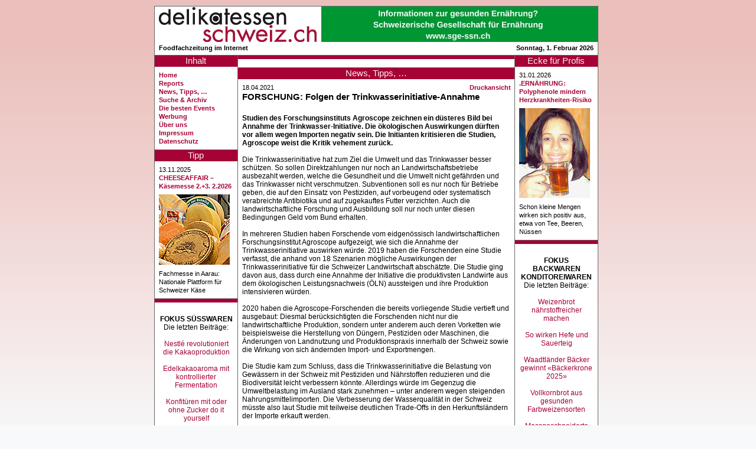

--- FILE ---
content_type: text/html
request_url: https://www.delikatessenschweiz.ch/index.php?db=nachrichten&nr=511
body_size: 11677
content:
<!doctype html>
<html lang="de">
<!--DOCTYPE html PUBLIC "-//W3C//DTD XHTML 1.0 Transitional//EN" "http://www.w3.org/TR/xhtml1/DTD/xhtml1-transitional.dtd"-->
<!--html xmlns="http://www.w3.org/1999/xhtml" xml:lang="en" lang="de"-->
<head>
<meta http-equiv="content-type" content="text/html; charset=ISO-8859-1" />
<meta http-equiv="content-language" content="de-CH" />
<meta name="keywords" lang="de" content="Delikatessen, Lokale Spezialitäten, AOC, Delikatessen-Führer" />
<meta name="description" content="Der Schweizer Delikatessenführer im Internet" />
<meta name="copyright" content="Ralph Kradolfer, Aeugst, Switzerland 2007-2026" />
<meta name="author" content="Ralph Kradolfer, audio studio kradolfer, 8914 Aeugst, Switzerland, ask!ask.li" />
<meta name="copyright" content="Ralph Kradolfer, Aeugst, Switzerland - All rights reserved" />
<title>delikatessenschweiz - der Schweizer Delikatessenf&uuml;hrer im Internet</title>
<meta name="robots" content="index,follow" />
<link href="favicon.ico" rel="shortcut icon" />
<link href="style.css" rel="stylesheet" lang="de" type="text/css" />
</head>
<body>
<table id="tblcontainer" summary="Umgebende Tabelle">
<tr><td width="752"></td><td rowspan="2" style="padding-left:7px;">
<!-- 

<a href="https://www.ism-cologne.de/die-messe/angebotssegmente/?utm_source=delikatessenschweiz&utm_medium=display&utm_campaign=16328&utm_term=160x600&utm_content=msc_kme-24-005_CH_ism_adgapid_023_845011_00018479_017_0_0" 
target="_blank">
<img src="bilder/2023/ISM2024skybanner160.jpg" alt="" border="0">
</a>
<br/><br/>

 
   -->

<!--

<a href="https://www.biofach.de/de/besucher/tickets?utm_source=display-ads&utm_medium=cpc&utm_campaign=2023.de.visitors.display-ads.media" 
target="_blank">
<img src="bilder/2022/Biofachskybanner2023.gif" alt="" border="0">
</a>


<img src="zaehler/count.php?counter=9">





 <a href="http://track.adform.net/C/?bn=51303186;gdpr=${gdpr};gdpr_consent=${gdpr_consent_50}" target="_blank">
<img src="bilder/2021/Biofachskybanner2022.gif" alt="" border="0">
</a>

-->





<!--

 <a href="https://servedby.flashtalking.com/click/2/168798;6078542;369307;211;0/?ft_width=1&ft_height=1&gdpr=${GDPR}&gdpr_consent=${GDPR_CONSENT_78}&url=32316487" target="_blank">
<img src="bilder/2021/ISMskybanner2022.gif" alt="" border="0">
</a>

-->


<!--

<a href="https://servedby.flashtalking.com/click/2/160398;5860928;369307;211;0/?ft_width=1&ft_height=1&gdpr=${GDPR}&gdpr_consent=${GDPR_CONSENT_78}&url=31623530" target="_blank">
<img src="bilder/2021/anugaskybanner2021.gif" alt="" border="0">
</a>

<br/><br/>
<img src="zaehler/count.php?counter=4">



test ask:
<div>
<a href="https://servedby.flashtalking.com/click/2/160398;5860928;369307;211;0/?ft_width=1&ft_height=1&gdpr=${GDPR}&gdpr_consent=${GDPR_CONSENT_78}&url=31623530" target="_blank">
<img border="0" src="bilder/2021/anugaCH_delikatessenschweiz_ch_160x600px_CH-1.gif"></a>
</div>
-->


<!--
<center>
<a href="https://ad13.adfarm1.adition.com/redi?sid=4369258&kid=3458344&bid=10682641" target="_blank"><img src="bilder/2019/biofachskybanner2020.gif " border=0></a>
</center>
-->


<!--
<div>
<a href="http://servedby.flashtalking.com/click/2/114432;4160164;0;209;0/?ft_width=160&ft_height=600&url=25622137" target="_blank">
<img border="0" src="http://servedby.flashtalking.com/imp/2/114432;4160164;205;gif;delikatessenschweizch;CHdelikatessenschweizRoS160x600/?"></a>
</div>
 -->

<!--
<a href="http://servedby.flashtalking.com/click/2/105944;3877637;0;209;0/?ft_width=160&ft_height=600&url=23949297" target="_blank">
<img border="0" src="http://servedby.flashtalking.com/imp/2/105944;3877637;205;gif;delikatessenschweizch;CHdelikatessenschweizRoS160x600/?"></a>

<center>
<a href="https://ad13.adfarm1.adition.com/redi?sid=4369258&kid=2897358&bid=9168668" target="_blank"><img src="bilder/2018/biofachskybanner2019.gif" border=0></a>
</center>
 -->

<!-- DropAds Sky Oben - Diesen Block nicht verändern! DropAds Ende  -->

<div id="skyoben" style="margin-bottom:7px;"><script type="text/javascript" src="http://dropnet.foodaktuell.ch/dropbox/banner/ads.php?zone=deli-sky1&jscript"></script></div>

<!-- DropAds Sky unten - Diesen Block nicht verändern! DropAds Ende  -->

<div><script type="text/javascript" src="http://dropnet.foodaktuell.ch/dropbox/banner/ads.php?zone=deli-sky2&jscript"></script></div>


<!--
<a href="http://www.prowein.de/" target="_blank"><img src="banners/proweinskygif160jan2011.gif" alt="" border="0"></a>
-->


<!-- Piwik -->
<script type="text/javascript">
var _paq = _paq || [];
_paq.push([&apos;trackPageView&apos;]);
_paq.push([&apos;enableLinkTracking&apos;]);
(function() {
var u="//statistics.bannerweb.ch/";
_paq.push([&apos;setTrackerUrl&apos;, u+&apos;piwik.php&apos;]);
_paq.push([&apos;setSiteId&apos;, 33]);
var d=document, g=d.createElement(&apos;script&apos;), s=d.getElementsByTagName(&apos;script&apos;)[0];
g.type=&apos;text/javascript&apos;; g.async=true; g.defer=true; g.src=u+&apos;piwik.js&apos;; s.parentNode.insertBefore(g,s);
})();
</script>
<noscript><p><img src="//statistics.bannerweb.ch/piwik.php?idsite=33" style="border:0;" alt="" /></p></noscript>
<!-- End Piwik Code -->&#8203;
	</td></tr>
<tr><td id="tdcontainer">
<div class="container">
<div id="inctitle">

<table summary="Titelblock" width="100%">
	<tr><td><div id="logo"><a href="http://www.delikatessenschweiz.ch/"><img src="grafiken/delilogo.png" alt="zur Hauptseite von delikatessenschweiz.ch" /></a></div></td>
	<td align="right"><div id="banner1">
<a href="http://www.sge-ssn.ch/" target="_blank">
<img src="bilder/2024/SGEfullbanner2024ohneRot.jpg" alt="" border="0">

<!--


<center>
<a href="https://iffa.messefrankfurt.com/frankfurt/de.html?wt_mc=iffa.ch.websitebanner.www_delikatessenschweiz_ch_468x60_allgemein.202501" target="_blank"><img src="bilder/2025/IFFAfullbanner2025.jpg" border=0></a>
</center>



<a href="https://www.messe-stuttgart.de/sueffa/?utm_source=Website&utm_medium=banner&utm_campaign=sueffa_2024&utm_content=CH_delikatessenschweiz" target="_blank"><img src="bilder/2024/sueffafullbanner2024.gif " border=0></a>


<a href="http://www.sge-ssn.ch/" target="_blank">
<img src="bilder/2024/SGEfullbanner2024ohneRotation.jpg" alt="" border="0">
</a>




<a href="http://www.sge-ssn.ch/" target="_blank">
<img src="bilder/2024/SGEfullbanner2024ohneRotation.jpg" alt="" border="0">
</a>



<a href="http://www.sge-ssn.ch/" target="_blank">
<img src="bilder/2019/sgefullbanner2010.gif" alt="" border="0">



 <a href="https://www.messe-stuttgart.de/sueffa/dabei?utm_source=website&utm_medium=banner&utm_campaign=sueffa_2023&utm_content=CH_delikatessenschweiz" target="_blank"><img src="bilder/2023/SUEFFABANNER31aug23.gif" border=0></a>
<img src="zaehler/count.php?counter=12">
</a>


<a href="https://www.messe-stuttgart.de/suedback/besucher?utm_source=www.delikatessenschweiz.ch&utm_medium=Website&utm_campaign=suedback_2022&utm_content=Banner&utm_term=DE" target="_blank"><img src="bilder/2022/suedbackfullbanner2022.jpg" border=0></a>


<a href="http://www.messe-stuttgart.de/sueffa/" target="_blank"><img src="bilder/2021/sueffafullbanner2021.gif" border=0></a>



<a href="https://www.messe-stuttgart.de/sueffa/" target="_blank">
<img src="bilder/2020/sueffafullbanner2020.png" alt="" border="0">
</a>
 -->



<!-- DropAds Code Anfang -  ->
<div id="banner"><script type="text/javascript" src="http://dropnet.foodaktuell.ch/dropbox/banner/ads.php?zone=delifull&jscript"></script></div>
<!-- DropAds Code Ende -->



<!--
 <a href="https://www.messe-stuttgart.de/suedback/?utm_source=delikatessenschweiz&utm_medium=banner&utm_campaign=suedback_2019/" target="_blank">
<img src="bilder/2019/suedbackfullbanner2019.jpg" alt="" border="0">
</a>
-->



<!-- Manuelle-Codes

<div><a
href="http://ad-emea.doubleclick.net/jump/N5530.CH_delikatessenschweiz/B5785687;sz=468x60;ord=98765432?"
target="_blank">
<img
src="http://ad-emea.doubleclick.net/ad/N5530.CH_delikatessenschweiz/B5785687;sz=468x60;ord=98765432?"
border=0 width=468 height=60 alt="Advertisement">
</a></div>



<a href="http://www.stuessiindustrieanlagen.ch/" target="_blank">
<img src="banners/stuessifullbannerapr07.gif" alt="" border="0">
</a>

<a href="http://www.ask.li/askcase/index.php" target="_blank">
<img src="banners/askcasefullbanner.jpg" alt="" border="0">
</a>

<a href="http://www.musicwonder.ch/" target="_blank">
<img src="banners/musicwonder468.gif" alt="" border="0">
</a>

-->




<!--  Hauptzähler REST - nicht löschen!  -->
<img src="zaehler/count.php?counter=2" style="position:absolute;">
</div></td></tr>
</table>
<table width="100%">
	<tr><td><div id="logotitle" class="txt-s-black">
<!--Der foodaktuell-Delikatessenf&uuml;hrer im Internet-->
Foodfachzeitung im Internet
	</div></td><td align="left"><div id="sprache" class="txt-s-black">
</div></td><td align="right"><div id="datum" class="txt-s-black">
<span class="txt-s-black">Sonntag, 1. Februar 2026</span>	</div></td></tr>
	<tr><td width="351"></td><td></td><td width="220"></td></tr>
</table>

</div>
</div>
<div class="container">
<div id="incleft">

<div id="menu">
<div id="menutitle" class="title" style="background-color:#a60235;">Inhalt</div>
<div class="text">

<a class="txt-s-black" href="index.php"><b>Home</b></a><br /><a class="txt-s-black" href="index.php?db=delireport&nr=971"><b>Reports</b></a><br /><a class="txt-s-black" href="index.php?db=nachrichten&nr=1415"><b>News, Tipps, &hellip;</b></a><br /><a class="txt-s-black" href="index.php?suchwort=&nr=archiv"><b style="#a60235;">Suche &amp; Archiv</b></a><br /><a class="txt-s-black" href="index.php?db=editorial&nr=22"><b>Die besten Events</b></a><br /><a class="txt-s-black" href="index.php?db=impressum&nr=3"><b>Werbung</b></a><br /><a class="txt-s-black" href="index.php?db=impressum&nr=2"><b>Über uns</b></a><br /><a class="txt-s-black" href="index.php?db=impressum&nr=1"><b>Impressum</b></a><br /><a class="txt-s-black" href="index.php?db=impressum&nr=4"><b>Datenschutz</b></a><br /></div></div><div id="publileft">
		<div id="publilefttitle" class="title" style="background-color:#a60235;">Tipp</div>
		<div class="text"><span class="txt-s-black">13.11.2025</span><br/><a class="txt-s-red" href="index.php?db=publireportage&nr=214"><b>CHEESEAFFAIR – Käsemesse 2.+3. 2.2026</b></a><br /><a class="txt-s-red" href="index.php?db=publireportage&nr=214"><img src="bilder/2025/o13novcheeseaffairzvgkaeselaibe120.jpg" class="spaltebild" /></a><br /><span class="txt-s-black">Fachmesse in Aarau: Nationale Plattform fu&#776;r Schweizer Käse</span></div></div><div id="bannerleft"><div id="bannerlefttitle" class="title" style="background-color:#a60235;"></div><div class="text"><br/>
 
<b>
 FOKUS SÜSSWAREN
<br/>
</b>
 
Die letzten Beiträge:
<br/>
<br/>


<a href="https://www.delikatessenschweiz.ch/index.php?db=editorial&nr=453" > 
Nestlé revolutioniert die Kakaoproduktion 
</a>  
<br/><br/>

<a href="https://www.delikatessenschweiz.ch/index.php?db=editorial&nr=450" > 
Edelkakaoaroma mit kontrollierter Fermentation
</a>  
<br/><br/>


<a href="https://www.delikatessenschweiz.ch/index.php?db=nachrichten&nr=1331" > 
Konfitüren mit oder ohne Zucker do it yourself
</a>  
<br/><br/>

<a href="https://www.delikatessenschweiz.ch/index.php?db=nachrichten&nr=1314" > 
Umstrittene Hybridprodukte mit Zucker und Süssstoffen
</a>  
<br/><br/>



<a href="https://www.delikatessenschweiz.ch/index.php?db=editorial&nr=434" > 
Kakaopreise verteuern Schokoladeherstellung
</a>  
<br/><br/>


<a href="https://www.delikatessenschweiz.ch/index.php?db=nachrichten&nr=1247" > 
Erfolgreiche Süsswarenmesse ISM 2025
</a>  
<br/><br/>


<a href="https://www.delikatessenschweiz.ch/index.php?db=delireport&nr=932" > 
Offiziell beste Süsswaren 2025
</a>  
<br/><br/>


<a href="https://www.delikatessenschweiz.ch/index.php?db=nachrichten&nr=1224" > 
Welche Zuckerart für welche Anwendung?
</a>  
<br/><br/>


<a href="https://www.delikatessenschweiz.ch/index.php?db=nachrichten&nr=1223" > 
Proteinbasierte Süssstoffe als Zuckerersatz
</a>  
<br/><br/>


<a href="https://www.delikatessenschweiz.ch/index.php?db=nachrichten&nr=1216" > 
Bei Marzipan und Krokant auf Nachhaltigkeit achten
</a>  
<br/><br/>



<a href="https://www.delikatessenschweiz.ch/index.php?db=nachrichten&nr=1215" > 
Hype um Dubai-Schokolade
</a>  
<br/><br/>


<a href="https://www.delikatessenschweiz.ch/index.php?db=delireport&nr=921" > 
Schokoladen und Branchli im Kassensturz-Test
</a>  
<br/><br/>


<a href="https://www.delikatessenschweiz.ch/index.php?db=nachrichten&nr=1202" > 
Offiziell beste Bäcker-Konditor-Confiseur-Produkte prämiert
</a>  
<br/><br/>


<a href="https://www.delikatessenschweiz.ch/index.php?db=publireportage&nr=201" > 
Schokolade-Alternative aus Sonnenblumenkernen 
</a>  
<br/><br/>


<a href="https://www.delikatessenschweiz.ch/index.php?db=publireportage&nr=199" > 
Messetipp: Int. Süsswarenmesse ISM 2025
</a>  
<br/><br/>



<a href="https://www.delikatessenschweiz.ch/index.php?db=delireport&nr=916" > 
Weihnachtsgebäck schon im Oktober?
</a>  
<br/><br/>


<a href="https://www.delikatessenschweiz.ch/index.php?db=delireport&nr=913" > 
Schokoladeimitationen ohne Kakao im Trend</a>  
<br/><br/>


<a href="https://www.delikatessenschweiz.ch/index.php?db=editorial&nr=402" > 
Trends bei Röstprozessen
</a>  
<br/><br/>



<a href="https://www.delikatessenschweiz.ch/index.php?db=editorial&nr=395" > 
«Gesunde» Süsswaren weiterhin im Trend
</a>  
<br/><br/>


<a href="https://www.delikatessenschweiz.ch/index.php?db=nachrichten&nr=1130" > 
Gesündere, nachhaltigere Schokolade entwickelt
</a>  
<br/><br/>


<a href="https://www.delikatessenschweiz.ch/index.php?db=editorial&nr=391" > 
Schokolade mit vollem Kakaofruchtgehalt entwickelt
</a>  
<br/><br/>

 
<a href="https://www.delikatessenschweiz.ch/index.php?db=editorial&nr=384" > Schweizer Zuckerwaren boomen im Export </a>  
<br/><br/>
 
<a href="https://www.delikatessenschweiz.ch/index.php?db=editorial&nr=375" > Trends und Top-Innovationen der ISM 2024 </a>  
 
 <br/><br/>
 
<a href="https://www.delikatessenschweiz.ch/index.php?db=delireport&nr=881" > Comeback der Bonbon-Kunst </a>  
 
 <br/>
<br/><br/>
* * * * * * * 



<br/><br/>
<b>
<a href="http://www.delikatessenschweiz.ch/index.php?db=editorial&nr=22" >Die besten Events<br/>   ab 2024</a>  
<br/>
<br/>
<br/>


 Navigations-Tipp:
<br/>

 Für die Smartphone-Ansicht klicken Sie auf Druckansicht.
<br/><br/>
<br/><br/></b>



<!--  


<a href="https://www.froneri-shop.ch/de/frisco-imperial-lemon-pie-3800ml.html?utm_source=Foodaktuell&utm_medium=GIF-Banner&utm_campaign=Lemon%20Pie%20IC" target="_blank"><img src="bilder/2018/f30mrz18froneributtonlemonpie130.jpg" border=0></a>

 
alle auskommentiert 16.4.17


<a href="http://www.frisco-findus.ch" alt="Buitoni" target="blank"><img src="bilder/2017/e5aprbuitoni125.jpg" border="0" /></a><br/><br/>



<center><span class="txt-s-black">


<a href="https://www.froneri-shop.ch/de/buitoni-quadracci-mit-roten-zwiebeln-feigen-pecorino-2x2kg.html" alt="Buitoni" target="blank"><img src="bilder/2017/e19julbuitonibuttonbanner130.jpg" border="0" /></a><br/><br/>


<a href="http://www.frisco-findus.ch" alt="Buitoni" target="blank"><img src="bilder/2017/e5aprbuitoni125.jpg" border="0" /></a><br/><br/>


Regionale Wertschöpfung und Marketing mit dem Trägerverein Culinarium:<br/>
Gütesiegel für Ostschweizer Regionalprodukte <br/><br/>
<a href="http://www.foodaktuell.ch/publireportage.php?id=21" target="_blank">Informationen in foodaktuell.ch</a><br/><br/>
Direkt zur Culinarium-Website: <br/>
<a href="http://www.culinarium.com/news.asp" target="blank">www.culinarium.com</a><br/><br/>
* * *<br/><br/>




<b>Empfohlene Links</b><br/><br/>
Schweizer Verband von Bio-Handel und Verarbeitung, mit aktuellen News vom Biomarkt<br/>
<a href="http://www.bionetz.ch/" target="blank">www.bionetz.ch</a><br/><br/>

Zertifizierungen:<br/>
<a href="http://www.procert.ch/" target="blank">www.procert.ch</a><br/><br/>

Fachschule für Bäckerei, Konditorei, Confiserie:<br/>
<a href="http://www.richemont.cc/" target="blank">www.richemont.cc</a><br/><br/>

Fachschule für Metzgerei:<br/>
<a href="http://www.abzspiez.ch/" target="blank">www.abzspiez.ch</a><br/><br/>

Internationale Privat-Fachschule für Koch-Profis: European Culinary Center DCT in Vitznau LU<br/>
Deutsch: <a href="http://german.dct.ch/" target="blank">german.dct.ch</a><br/>
English: <a href="http://www.culinary.ch" target="blank">www.culinary.ch</a><br/><br/>

-->

<!--   


Journalismus, Webpublishing, <br/>Agrar-Berichte:<br/>
eppenberger-media, Reinach AG<br/>
<a href="http://www.eppenberger.ch" target="blank">www.eppenberger.ch</a><br/><br/>

<a href="http://www.sbkpv.ch" target="blank"><img src="bilder/sbkpvbutton80.jpg" border="0" /></a><br/>
Schweizerischer Bäckerei- und Konditorei-<wbr>Personal-Verband<br/>



<br/>

<a href="http://www.cafetier.ch" target="blank"><img src="bilder/cafetierlogobuttonrand125.jpg" border="1" /></a>
<br/><br/>
<br/>

</span class="txt-s-black"></center>

-->

</div></div></div><div id="incmain">

<div id="anzeige">
		<div id="anzeigetitle" class="title" style="background-color:#a60235;"></div>
		<div class="text"></div></div><div id="artikel"><div id="artikeltitle" class="title" style="background-color:#a60235;">News, Tipps, &hellip;</div><div class="text"><span style="float:right;"><a class="txt-s-red" href="drucken.php?db=nachrichten&nr=511" target="wndPrint"><b>Druckansicht</b></a></span><span class="txt-s-black">18.04.2021</span><br /><div class="txt-l-red" style="padding-bottom:7px;"><b>FORSCHUNG: Folgen der Trinkwasserinitiative-Annahme</b></div><br /><span class="txt-m-black">


<b>
 
Studien des Forschungsinstituts Agroscope zeichnen ein düsteres Bild bei Annahme der Trinkwasser-Initiative. Die ökologischen Auswirkungen dürften vor allem wegen Importen negativ sein. Die Initianten kritisieren die Studien, Agroscope weist die Kritik vehement zurück.
<br/><br/>
</b>
 
Die Trinkwasserinitiative hat zum Ziel die Umwelt und das Trinkwasser besser schützen. So sollen Direktzahlungen nur noch an Landwirtschaftsbetriebe ausbezahlt werden, welche die Gesundheit und die Umwelt nicht gefährden und das Trinkwasser nicht verschmutzen. Subventionen soll es nur noch für Betriebe geben, die auf den Einsatz von Pestiziden, auf vorbeugend oder systematisch verabreichte Antibiotika und auf zugekauftes Futter verzichten. Auch die landwirtschaftliche Forschung und Ausbildung soll nur noch unter diesen Bedingungen Geld vom Bund erhalten.
<br/><br/>

In mehreren Studien haben Forschende vom eidgenössisch landwirtschaftlichen Forschungsinstitut Agroscope aufgezeigt, wie sich die Annahme der Trinkwasserinitiative auswirken würde. 2019 haben die Forschenden eine Studie verfasst, die anhand von 18 Szenarien mögliche Auswirkungen der Trinkwasserinitiative für die Schweizer Landwirtschaft abschätzte. Die Studie ging davon aus, dass durch eine Annahme der Initiative die produktivsten Landwirte aus dem ökologischen Leistungsnachweis (ÖLN) aussteigen und ihre Produktion intensivieren würden.
<br/><br/>

2020 haben die Agroscope-Forschenden die bereits vorliegende Studie vertieft und ausgebaut: Diesmal berücksichtigten die Forschenden nicht nur die landwirtschaftliche Produktion, sondern unter anderem auch deren Vorketten wie beispielsweise die Herstellung von Düngern, Pestiziden oder Maschinen, die Änderungen von Landnutzung und Produktionspraxis innerhalb der Schweiz sowie die Wirkung von sich ändernden Import- und Exportmengen.
<br/><br/>

Die Studie kam zum Schluss, dass die Trinkwasserinitiative die Belastung von Gewässern in der Schweiz mit Pestiziden und Nährstoffen reduzieren und die Biodiversität leicht verbessern könnte. Allerdings würde im Gegenzug die Umweltbelastung im Ausland stark zunehmen – unter anderem wegen steigenden Nahrungsmittelimporten. Die Verbesserung der Wasserqualität in der Schweiz müsste also laut Studie mit teilweise deutlichen Trade-Offs in den Herkunftsländern der Importe erkauft werden.
<br/><br/>

Wie schlimm sind Importe?
<br/><br/>

Nach den zwei ersten Studien haben sich Agroscope-Forschende der Materie erneut angenommen. In der neuesten Studie hat sich Agroscope zwar nicht explizit den Auswirkungen der Trinkwasserinitiative gewidmet, sondern den Einfluss von Importprodukten detaillierter untersucht. Negative Umweltwirkungen von landwirtschaftlichen Importprodukten könnten mit einer Reihe von Ansatzpunkten mit Hebelwirkung vermindert werden. Die Forschenden haben unter anderem auch aufbauend auf Szenarien aus den vorangegangenen Studien zwei solche Hebel genauer untersucht: Zum einen wurde der Einfluss der Wahl von Import-Herkunftsländern und zum anderen der Einfluss der Vermeidung von Nahrungsmittelverlusten genauer unter die Lupe genommen.
<br/><br/>

Tatsächlich hätten die beiden untersuchten Hebel einen nicht unerheblichen Einfluss auf «die Umweltwirkungen des Schweizer Warenkorbes landwirtschaftlicher Produkte»: Diese könnten die Verschlechterung der Ökologie in der Schweiz durch Importprodukte insofern positiv beeinflussen, indem man beispielsweise ausschliesslich Produkte aus landwirtschaftlich umweltfreundlich produzierenden Ländern importiere und Nahrungsmittelverluste und -abfälle vollends vermeide.
<br/><br/>

Die Untersuchungen zeigen: Mit der idealen Wahl der Import-Herkunftsländer könnte die Umweltbelastung von Importware um fast 30 Prozent vermindert werden. Bei der tierischen Nahrungsmittelproduktion seien aber das Produktionssystem und die Produktionsintensität ausschlaggebend – hier habe die Wahl der Import-Herkunftsländer einen weniger hohen Einfluss auf den ökologischen Fussabdruck oder er variiere stark.
<br/><br/>

Eine bessere und vor allem pauschal wirkende Massnahme wäre die Vermeidung von Nahrungsmittelverlusten. Diese würde alle negativen Umweltwirkungen vermindern und dies ohne unerwünschte Nebenwirkungen. Dabei gebe es Unterschiede zwischen den Nahrungsmittelgruppen: Das Vermeiden von Nahrungsmittelverlusten tierischen Ursprungs wie zum Beispiel Fleisch reduziere die Umweltwirkungen stärker als bei pflanzlichen Nahrungsmitteln. Ausserdem habe sich gezeigt, dass Nahrungsmittelverluste am Ende der Wertschöpfungskette ein höheres Einsparpotenzial aufweisen würden als noch am Anfang, weil sich die Umweltwirkungen entlang der Kette akkumuliere.

<br/><br/>

Auch Massnahmen gleichen Umweltbelastung nicht aus
<br/><br/>

Die dritte und neueste Studie von Agroscope relativiert die ganz düsteren Schlussfolgerungen der beiden ersten Untersuchungen zu den Auswirkungen der Trinkwasserinitiative zwar mit geeigneten flankierenden Massnahmen etwas – das Resultat bleibt aber das gleiche: Landwirtschaftliche Importprodukte ausschliesslich aus umweltfreundlich produzierenden Ländern und die Vermeidung von Foodwaste würden die durch die importierten Produkte verursachte Umweltbelastung nur minimieren und nicht ausgleichen. Daraus lässt sich schliessen, dass die Trinkwasserinitiative auch bei optimiertem Import und bei der vollständigen Vermeidung von Foodwaste nach wie vor mehr negative Auswirkungen auf die Ökologie hätte als positive.
<br/><br/>

Das Initiativkomitee und die Befürworter der Trinkwasserinitiative stören sich an den Schlussfolgerungen der Studien und bemängeln diese. «Die Szenarien sind so gewählt, dass sie nach Verfassungsrecht gar nicht zulässig wären», moniert die Initiantin Franziska Herren. 2017 habe das Volk habe einen Ernährungsartikel angenommen, der nachhaltige Importe fordere: «Alle importierten Lebensmittel müssten also sowieso nachhaltig produziert sein und der von Agroscope vorausgesagte negative Effekt der Trinkwasserinitiative im Ausland kann damit gar nicht eintreten.» Ausserdem widerspreche die Publikation einer solchen Studie dem Auftrag einer öffentlich-rechtlichen Institution wie Agroscope, politisch neutral und sachgemäss zu informieren: «Agroscope macht mit Steuergelder Politik», enerviert sich Franziska Herren.
<br/><br/>

Auch Martin Würsten – diplomierter ETH-Ingenieur, ehemaliger Chef des solothurnischen Amts für Umwelt und Mitglied der Interessengemeinschaft 4aqua – kann den Studien nicht viel Gutes abgewinnen: «In den Modellierungsstudien wurden aus unserer Sicht derart ungünstige und in keiner Weise der Realität entsprechende Annahmen getroffen, dass gar kein positives Resultat möglich gewesen ist.» Er verweist zudem darauf, dass bei weniger Foodwaste auch der Importbedarf der Schweiz sinken würde, was nicht berücksichtigt worden sei.
<br/><br/>

Während die Trinkwasser-Befürworter also die Befunde der Studien anzweifeln, sehen sich die Gegner der Initiative bestätigt. Das Resultat passe einfach nicht in die Argumentation der Initianten, sagt Sandra Helfenstein vom Schweizer Bauernverband, im Gegenteil: «Ein grosser Mangel der Trinkwasserinitiative ist, dass sie den Konsum überhaupt nicht miteinbezieht.» Bereits heute hätten es die Konsumenten in der Hand, eine noch nachhaltigere Landwirtschaft durch einen entsprechenden Einkauf zu fördern. 
<br/><br/>
Ein weiterer Schwachpunkt sei, dass die Initiative gerade bei den Importen keinerlei Auflagen mache und damit bewusst die Verlagerung des konsumbedingten Umweltabdrucks ins Ausland fördere. Gerade die neueste Studie unterstreiche weiter, dass auch Optimierungen bei den Importen und bei Foodwaste die negativen Auswirkungen der Trinkwasserinitiative auf die Umwelt nicht negieren könnten, meint Sandra Helfenstein weiter: «Ganz abgesehen davon, dass die Initiative selbst keinen Einfluss darauf hat, dass die Importe nachhaltiger sind und weniger Foodwaste anfällt.»
<br/><br/>

Fakten nicht nur akzeptieren, wenn sie eigene Meinung bestätigen
<br/><br/>

Seit der Veröffentlichung der Studien nutzten die Initianten jede Gelegenheit, die Forschung von Agroscope öffentlich zu diskreditieren, wehrt sich auch das Forschungsinstitut. Agroscope forsche unabhängig und kommuniziere nach wissenschaftlichen Standards erarbeitete Studienergebnisse. Dass die Studien politisch motiviert seien, weist Agroscope vehement zurück. Verwaltung, Politik, Branchen, NGOs und die Bevölkerung könnten ihre Entscheidungen danach ausrichten oder sie ignorieren. «Die Initianten sollten die Courage haben, Fakten nicht nur dann zu akzeptieren, wenn sie die eigene Meinung bestätigen», sagt Marc Andrey, Kommunikationsleiter von Agroscope. Dasselbe gelte für alle Interessenvertretenden.
<br/><br/>

Auch Agroscope bestreite nicht, dass sich Importe und Konsumverhalten zukünftig ändern könnten – die Trinkwasserinitiative mache aber keine Vorgaben dazu. Und die Ziele des Bundesrates für den Klimaschutz oder gegen Nahrungsmittelabfälle würden unabhängig von der Initiative bestehen: «Folglich untersuchten wir mögliche Auswirkungen unter sonst stabilen Bedingungen.» Wenn sich Bedingungen, unabhängig von dem Untersuchungsobjekt änderten, dann änderten sie sich sowohl für den Untersuchungsgegenstand als auch die Referenzsituation, erklärt Marc Andrey. «Das bedeutet, dass zum Beispiel die Reduktion von Nahrungsmittelabfällen sowohl in einer Welt mit Trinkwasserinitiative und einer Welt ohne Initiative einen positiven Effekt auf die Umweltwirkung hätte.» (LID)
<br/>
 
</span><span class="txt-s-black"> <i>(gb)</i></span></div></div><br /><div id="artikelneu"><div class="title" style="background-color:#a60235;">News, Tipps, &hellip; &ndash; die neuesten Beiträge</div><div class="text"><table width="454"><tr><td colspan="2"><span class="txt-s-black">28.01.2026</span></td></tr><tr><td colspan="2" style="padding-bottom:7px;"><span class="blockbg" style="float:right; width:10px; background-color:#a60235">d</span><span class="txt-l-black"><b><a href=index.php?db=nachrichten&nr=1415>KOMMENTAR: USA stellt Ernährungspyramide auf den Kopf </a></b></span></td></tr><tr><td colspan="2"><span class="txt-s-black">23.01.2026</span></td></tr><tr><td colspan="2" style="padding-bottom:7px;"><span class="blockbg" style="float:right; width:10px; background-color:#a60235">d</span><span class="txt-l-black"><b><a href=index.php?db=nachrichten&nr=1414>WISSEN: die süsslichen Karotten sind beliebtestes Gemüse</a></b></span></td></tr><tr><td colspan="2"><span class="txt-s-black">21.01.2026</span></td></tr><tr><td colspan="2" style="padding-bottom:7px;"><span class="blockbg" style="float:right; width:10px; background-color:#a60235">d</span><span class="txt-l-black"><b><a href=index.php?db=nachrichten&nr=1413> TIPP: Exotische Passionsfrucht richtig verarbeiten</a></b></span></td></tr><tr><td colspan="2"><span class="txt-s-black">17.01.2026</span></td></tr><tr><td colspan="2" style="padding-bottom:7px;"><span class="blockbg" style="float:right; width:10px; background-color:#a60235">d</span><span class="txt-l-black"><b><a href=index.php?db=nachrichten&nr=1412>KOMMENTAR: Gibt es gesunde Zuckeralternativen und Süssstoffe?</a></b></span></td></tr><tr><td colspan="2"><span class="txt-s-black">16.01.2026</span></td></tr><tr><td colspan="2" style="padding-bottom:7px;"><span class="blockbg" style="float:right; width:10px; background-color:#a60235">d</span><span class="txt-l-black"><b><a href=index.php?db=nachrichten&nr=1411> FORSCHUNG: Geheimnisse des Schneidens weicher Materialien</a></b></span></td></tr><tr><td style="padding-right:10px; text-align:right; vertical-align:top;"><span class="txt-s-black">12.01.2026</span></td><td width="86%"><span class="blockbg" style="float:right; width:10px; background-color:#a60235">d</span><a href="index.php?db=nachrichten&nr=1410" class="txt-s-red">WISSEN: Kichererbse – proteinreich aber giftig wenn roh</a><br /><span class="txt-s-black"></span></td></tr><tr><td style="padding-right:10px; text-align:right; vertical-align:top;"><span class="txt-s-black">09.01.2026</span></td><td width="86%"><span class="blockbg" style="float:right; width:10px; background-color:#a60235">d</span><a href="index.php?db=nachrichten&nr=1409" class="txt-s-red">TIPP: Mango gekonnt schälen und schneiden</a><br /><span class="txt-s-black"></span></td></tr><tr><td style="padding-right:10px; text-align:right; vertical-align:top;"><span class="txt-s-black">07.01.2026</span></td><td width="86%"><span class="blockbg" style="float:right; width:10px; background-color:#a60235">d</span><a href="index.php?db=nachrichten&nr=1408" class="txt-s-red">NEWS: Coop verzeichnet Umsatzrekord im 2025</a><br /><span class="txt-s-black"></span></td></tr><tr><td style="padding-right:10px; text-align:right; vertical-align:top;"><span class="txt-s-black">06.01.2026</span></td><td width="86%"><span class="blockbg" style="float:right; width:10px; background-color:#a60235">d</span><a href="index.php?db=nachrichten&nr=1407" class="txt-s-red">FORSCHUNG: Lebensmittelverteuerung schadet Gesundheit von Kindern</a><br /><span class="txt-s-black"></span></td></tr><tr><td style="padding-right:10px; text-align:right; vertical-align:top;"><span class="txt-s-black">02.01.2026</span></td><td width="86%"><span class="blockbg" style="float:right; width:10px; background-color:#a60235">d</span><a href="index.php?db=nachrichten&nr=1405" class="txt-s-red">TIPP: Dreikönigskuchen do it yourself</a><br /><span class="txt-s-black"></span></td></tr><tr><td style="padding-right:10px; text-align:right; vertical-align:top;"><span class="txt-s-black">30.12.2025</span></td><td width="86%"><span class="blockbg" style="float:right; width:10px; background-color:#a60235">d</span><a href="index.php?db=nachrichten&nr=1404" class="txt-s-red">NEWS: Kinderwerbung für Ungesundes reduzieren - Selbstverpflichtung der Branche</a><br /><span class="txt-s-black"></span></td></tr><tr><td style="padding-right:10px; text-align:right; vertical-align:top;"><span class="txt-s-black">29.12.2025</span></td><td width="86%"><span class="blockbg" style="float:right; width:10px; background-color:#a60235">d</span><a href="index.php?db=nachrichten&nr=1403" class="txt-s-red">FORSCHUNG: Wie gesund sind Paranüsse wirklich?</a><br /><span class="txt-s-black"></span></td></tr><tr><td style="padding-right:10px; text-align:right; vertical-align:top;"><span class="txt-s-black">26.12.2025</span></td><td width="86%"><span class="blockbg" style="float:right; width:10px; background-color:#a60235">d</span><a href="index.php?db=nachrichten&nr=1402" class="txt-s-red">WISSEN: aromatische und farblich attraktive Kiwi</a><br /><span class="txt-s-black"></span></td></tr><tr><td style="padding-right:10px; text-align:right; vertical-align:top;"><span class="txt-s-black">22.12.2025</span></td><td width="86%"><span class="blockbg" style="float:right; width:10px; background-color:#a60235">d</span><a href="index.php?db=nachrichten&nr=1401" class="txt-s-red">SAISON: vitaminreicher Rotkohl</a><br /><span class="txt-s-black"></span></td></tr><tr><td style="padding-right:10px; text-align:right; vertical-align:top;"><span class="txt-s-black">21.12.2025</span></td><td width="86%"><span class="blockbg" style="float:right; width:10px; background-color:#a60235">d</span><a href="index.php?db=nachrichten&nr=1400" class="txt-s-red">TIPP: Deutsche Nährwerttabellen jetzt lizenzfrei</a><br /><span class="txt-s-black"></span></td></tr><tr><td style="padding-right:10px; text-align:right; vertical-align:top;"><span class="txt-s-black">18.12.2025</span></td><td width="86%"><span class="blockbg" style="float:right; width:10px; background-color:#a60235">d</span><a href="index.php?db=nachrichten&nr=1399" class="txt-s-red">TIPPS: Bei Kaki auf Reifegrad achten</a><br /><span class="txt-s-black"></span></td></tr><tr><td style="padding-right:10px; text-align:right; vertical-align:top;"><span class="txt-s-black">17.12.2025</span></td><td width="86%"><span class="blockbg" style="float:right; width:10px; background-color:#a60235">d</span><a href="index.php?db=nachrichten&nr=1398" class="txt-s-red">FORSCHUNG: Pilz verarbeitet Karottenreste zu schmackhaftem Protein</a><br /><span class="txt-s-black"></span></td></tr><tr><td style="padding-right:10px; text-align:right; vertical-align:top;"><span class="txt-s-black">14.12.2025</span></td><td width="86%"><span class="blockbg" style="float:right; width:10px; background-color:#a60235">d</span><a href="index.php?db=nachrichten&nr=1397" class="txt-s-red">KOMMENTAR: WHO auf dem Holzweg bei absoluter Alkoholwarnung</a><br /><span class="txt-s-black"></span></td></tr><tr><td style="padding-right:10px; text-align:right; vertical-align:top;"><span class="txt-s-black">12.12.2025</span></td><td width="86%"><span class="blockbg" style="float:right; width:10px; background-color:#a60235">d</span><a href="index.php?db=nachrichten&nr=1396" class="txt-s-red">Wissen: Vitaminreicher Rosenkohl </a><br /><span class="txt-s-black"></span></td></tr><tr><td style="padding-right:10px; text-align:right; vertical-align:top;"><span class="txt-s-black">09.12.2025</span></td><td width="86%"><span class="blockbg" style="float:right; width:10px; background-color:#a60235">d</span><a href="index.php?db=nachrichten&nr=1395" class="txt-s-red">TIPP: Cicorino Rosso -  schmackhafter Hingucker</a><br /><span class="txt-s-black"></span></td></tr><tr><td style="padding-right:10px; text-align:right; vertical-align:top;"><span class="txt-s-black">03.12.2025</span></td><td width="86%"><span class="blockbg" style="float:right; width:10px; background-color:#a60235">d</span><a href="index.php?db=nachrichten&nr=1394" class="txt-s-red">KOMMENTAR: Hochverarbeitete Produkte vs. Unausgewogene Ernährung</a><br /><span class="txt-s-black"></span></td></tr><tr><td style="padding-right:10px; text-align:right; vertical-align:top;"><span class="txt-s-black">30.11.2025</span></td><td width="86%"><span class="blockbg" style="float:right; width:10px; background-color:#a60235">d</span><a href="index.php?db=nachrichten&nr=1393" class="txt-s-red">SAISON: Schwarzwurzel, eine Winterrarität </a><br /><span class="txt-s-black"></span></td></tr><tr><td style="padding-right:10px; text-align:right; vertical-align:top;"><span class="txt-s-black">28.11.2025</span></td><td width="86%"><span class="blockbg" style="float:right; width:10px; background-color:#a60235">d</span><a href="index.php?db=nachrichten&nr=1392" class="txt-s-red">TREND: Alkoholfreie und Craft-Biere legen zu</a><br /><span class="txt-s-black"></span></td></tr><tr><td style="padding-right:10px; text-align:right; vertical-align:top;"><span class="txt-s-black">25.11.2025</span></td><td width="86%"><span class="blockbg" style="float:right; width:10px; background-color:#a60235">d</span><a href="index.php?db=nachrichten&nr=1391" class="txt-s-red">NEWS: Tasse Kaffee wird nochmals teurer</a><br /><span class="txt-s-black"></span></td></tr><tr><td style="padding-right:10px; text-align:right; vertical-align:top;"><span class="txt-s-black">20.11.2025</span></td><td width="86%"><span class="blockbg" style="float:right; width:10px; background-color:#a60235">d</span><a href="index.php?db=nachrichten&nr=1390" class="txt-s-red">NEWS: Markus Roten ist «Metzger des Jahres 2025»</a><br /><span class="txt-s-black"></span></td></tr><tr><td style="padding-right:10px; text-align:right; vertical-align:top;"><span class="txt-s-black">18.11.2025</span></td><td width="86%"><span class="blockbg" style="float:right; width:10px; background-color:#a60235">d</span><a href="index.php?db=nachrichten&nr=1389" class="txt-s-red">TIPP: Halbdörrfrüchte als natürliches Süssungsmittel</a><br /><span class="txt-s-black"></span></td></tr><tr><td style="padding-right:10px; text-align:right; vertical-align:top;"><span class="txt-s-black">16.11.2025</span></td><td width="86%"><span class="blockbg" style="float:right; width:10px; background-color:#a60235">d</span><a href="index.php?db=nachrichten&nr=1388" class="txt-s-red">WISSEN: Süsse Vielfalt der Birnen</a><br /><span class="txt-s-black"></span></td></tr><tr><td style="padding-right:10px; text-align:right; vertical-align:top;"><span class="txt-s-black">14.11.2025</span></td><td width="86%"><span class="blockbg" style="float:right; width:10px; background-color:#a60235">d</span><a href="index.php?db=nachrichten&nr=1387" class="txt-s-red"> NEWS: Schweiz triumphiert an World Cheese Awards</a><br /><span class="txt-s-black"></span></td></tr><tr><td style="padding-right:10px; text-align:right; vertical-align:top;"><span class="txt-s-black">12.11.2025</span></td><td width="86%"><span class="blockbg" style="float:right; width:10px; background-color:#a60235">d</span><a href="index.php?db=nachrichten&nr=1386" class="txt-s-red">NEWS: Barry Callebaut setzt auf kakaofreie Schokolade</a><br /><span class="txt-s-black"></span></td></tr><tr><td style="padding-right:10px; text-align:right; vertical-align:top;"><span class="txt-s-black">07.11.2025</span></td><td width="86%"><span class="blockbg" style="float:right; width:10px; background-color:#a60235">d</span><a href="index.php?db=nachrichten&nr=1385" class="txt-s-red">SAISON: Kardy – Gemüse-Geheimtipp aus der Westschweiz</a><br /><span class="txt-s-black"></span></td></tr></table>
</div>

</div>
<div><div class="txt-s-black" style="padding:0 7px 7px 7px;"><a href="index.php?db=nachrichten&suchwort=&nr=archiv&list=1385"><b>Die nächsten Beiträge zeigen &hellip;</b></a></div></div>
<div class="title"></div>
</div>
<div id="incright">

<div id="varia">
		<div id="variatitle" class="title" style="background-color:#a60235;">Ecke für Profis</div>
		<div class="text"><span class="txt-s-black">31.01.2026</span><br/><a class="txt-s-red" href="index.php?db=editorial&nr=467"><b>.ERNÄHRUNG: Polyphenole mindern Herzkrankheiten-Risiko</b></a><br /><a class="txt-s-red" href="index.php?db=editorial&nr=467"><img src="bilder/2026/p30jan0195leticiateetrinkengesund120.jpg" class="spaltebild" /></a><br /><span class="txt-s-black">
Schon kleine Mengen wirken sich positiv aus, etwa von Tee, Beeren, Nüssen
</span></div></div><div id="bannerright"><div id="bannerrighttitle" class="title" style="background-color:#a60235;"></div><div class="text"> 

 
<br/>
 
<b>
 FOKUS <br/>
 BACKWAREN <br/>
 KONDITOREIWAREN

<br/>
</b>
 
Die letzten Beiträge:
<br/>
<br/>

<a href="https://www.delikatessenschweiz.ch/index.php?db=editorial&nr=446" > 
Weizenbrot nährstoffreicher machen
</a>  
<br/><br/>


<a href="https://www.delikatessenschweiz.ch/index.php?db=delireport&nr=949" > 
So wirken Hefe und Sauerteig
</a>  
<br/><br/>


<a href="https://www.delikatessenschweiz.ch/index.php?db=nachrichten&nr=1318" > 
Waadtländer Bäcker gewinnt «Bäckerkrone 2025» 
</a>  
<br/><br/>


<a href="https://www.delikatessenschweiz.ch/index.php?db=editorial&nr=442" > 
Vollkornbrot aus gesunden Farbweizensorten 
</a>  
<br/><br/>



<a href="https://www.delikatessenschweiz.ch/index.php?db=delireport&nr=938" > 
Massgeschneiderte Geliermittel: Tipps und Trends
</a>  
<br/><br/>


<a href="https://www.delikatessenschweiz.ch/index.php?db=delireport&nr=937" > 
Über exotische Pseudogetreide Amarant und Quinoa
</a>  
<br/><br/>



<a href="https://www.delikatessenschweiz.ch/index.php?db=editorial&nr=431" > 
Brot-Herkunftsdeklaration: Mehr Transparenz, mehr Aufwand?
</a>  
<br/><br/>


<a href="https://www.delikatessenschweiz.ch/index.php?db=nachrichten&nr=1251" > 
Kern & Sammet gehört neu zu Romer’s Hausbäckerei
</a>  
<br/><br/>


<a href="https://www.delikatessenschweiz.ch/index.php?db=editorial&nr=426" > 
Wer sollte Weizen meiden und warum?
</a>  
<br/><br/>



<a href="https://www.delikatessenschweiz.ch/index.php?db=nachrichten&nr=1236" > 
Glutenfreier Buchweizen für Brot?
</a>  
<br/><br/>


<a href="https://www.delikatessenschweiz.ch/index.php?db=delireport&nr=928" > 
Urgetreide für Backwaren
</a>  
<br/><br/>


<a href="https://www.delikatessenschweiz.ch/index.php?db=editorial&nr=422" > 
Verdauungsprobleme mit Backwaren vermeiden
</a>  
<br/><br/>


<a href="https://www.delikatessenschweiz.ch/index.php?db=nachrichten&nr=1228" > 
Weihnachtsguetzli mit weniger Butter und Zucker
</a>  
<br/><br/>



<a href="https://www.delikatessenschweiz.ch/index.php?db=nachrichten&nr=1222" > 
Top 5 Weihnachtsgewürze für Backwaren
</a>  
<br/><br/>


<a href="https://www.delikatessenschweiz.ch/index.php?db=editorial&nr=420" > 
Füllen mit modernsten Techniken
</a>  
<br/><br/>



<a href="https://www.delikatessenschweiz.ch/index.php?db=delireport&nr=923" > 
Welche Backwaren gesund sind und warum
</a>  
<br/><br/>


<a href="https://www.delikatessenschweiz.ch/index.php?db=editorial&nr=417" > 
Weizen und Dinkel aber auch Gerste, Hafer, Hirse etc
</a>  
<br/><br/>


<a href="https://www.delikatessenschweiz.ch/index.php?db=nachrichten&nr=1202" > 
Offiziell beste Bäcker-Konditor-Confiseur-Produkte prämiert
</a>  
<br/><br/>


<a href="https://www.delikatessenschweiz.ch/index.php?db=delireport&nr=916" > 
Weihnachtsgebäck schon im Oktober?
</a>  
<br/><br/>


 
<a href="https://www.delikatessenschweiz.ch/index.php?db=editorial&nr=394" > 
Gluten – Freispruch für modernen Weizen</a>  
<br/><br/>

<a href="https://www.delikatessenschweiz.ch/index.php?db=nachrichten&nr=1119" > 
Die wichtigsten Hefearten </a>  
<br/><br/>

 
<a href="https://www.delikatessenschweiz.ch/index.php?db=editorial&nr=373" >
Glacé-Neuheiten und –Trends
</a>  
 
 <br/><br/>
 
<a href="https://www.delikatessenschweiz.ch/index.php?db=delireport&nr=895" > 
Backhefe: mehr als ein Triebmittel
 </a>  
 
<br/><br/>
 
<a href="https://www.delikatessenschweiz.ch/index.php?db=editorial&nr=377" >
Neue Proteine revolutionieren glutenfreie Backwaren
 </a>  

 <br/>
<br/><br/>





<!--

<span class="txt-s-black">


<br/><br/><br/><br/>

<b>
 Navigations-Tipp:
<br/>
</b>
 Für die Smartphone-Ansicht klicken Sie auf Druckansicht.
<br/><br/>

<br/></span>

 -->

<!--
<br/><br/><b>
 Surf-Tipps
<br/><br/>
</b>

<span class="txt-s-black">

<a href="http://www.foodaktuell.ch/" target="_foodwin">foodaktuell.ch</a><br/>
Internetmagazin für die Lebensmittelbranche<br/><br/>

Metzgereizeitung foodaktuell (Print-Journal)<br/>
<a href="http://www.mpv.ch/de/" target="_foodwin">www.mpv.ch > foodaktuell</a><br/><br/>


 -->
 





<!--


<a href="http://www.foodaktuell.ch/" target="_foodwin">foodaktuell.ch</a><br/>
Internetmagazin für die Lebensmittelbranche<br/><br/>

foodaktuell.ch<br/>
<a href="http://www.foodaktuell.ch/newsletter.php" target="_foodwin">Newsletter</a><br/><br/>

foodaktuell.ch<br/>
<a href="http://www.foodaktuell.ch/editorial.php?id=797" target="_foodwin">Print-Journal</a><br/><br/>


foodaktuell.ch<br/>
Dossiers<br/>
<a href="http://www.foodaktuell.ch/editorial.php?id=468" target="_foodwin">Kaffee & Tee</a><br/>
<a href="http://www.foodaktuell.ch/editorial.php?id=688" target="_foodwin">Gemeinschafts-<wbr />Gastronomie</a><br/>
<a href="http://www.foodaktuell.ch/editorial.php?id=469" target="_foodwin">Käse & Milchprodukte</a><br/>
<a href="http://www.foodaktuell.ch/editorial.php?id=467" target="_foodwin">Glace</a><br/>
<a href="http://www.foodaktuell.ch/editorial.php?id=491" target="_foodwin">Wein & Bier</a><br/>
-->



<br/></span>

<!-- 25.12.2016
<script type="text/javascript"><!--
google_ad_client = "pub-7839068045942121";
google_ad_slot = "4988125161";
google_ad_width = 120;
google_ad_height = 600;
//--  >
</script>
<script type="text/javascript"
src="http://pagead2.googlesyndication.com/pagead/show_ads.js">
</script>
25.12.2016 -->

<!-- Piwik -->
<!-- End Piwik Code -->
</div>
</div>

</div>
</div>
<div class="container">
<div id="incfoot">
	<span id="askhelp" class="txt-s-black" style="display:none;">©opyrights &hellip;by ask, ralph kradolfer, switzerland&nbsp;</span><a 
		href="http://www.ask.li/" target="wndExt"><img id="byask" src="/byask.svg" width="34" alt="©opyrights ...by ask, ralph kradolfer, switzerland"
		onmouseover="document.getElementById('askhelp').style.display = 'inline';"
		onmouseout="document.getElementById('askhelp').style.display = 'none';" style="vertical-align:bottom;" /></a></div>
</div>
</td></tr>
</table>

</body>
</html>


--- FILE ---
content_type: image/svg+xml
request_url: https://www.delikatessenschweiz.ch/byask.svg
body_size: 3689
content:
<?xml version="1.0" encoding="UTF-8"?>
<!DOCTYPE svg PUBLIC "-//W3C//DTD SVG 1.1//EN" "http://www.w3.org/Graphics/SVG/1.1/DTD/svg11.dtd">
<!-- Creator: CorelDRAW -->
<svg xmlns="http://www.w3.org/2000/svg" xml:space="preserve" width="100%" height="100%" style="shape-rendering:geometricPrecision; text-rendering:geometricPrecision; image-rendering:optimizeQuality; fill-rule:evenodd; clip-rule:evenodd"
viewBox="0 0 6.11091 2.99999"
 xmlns:xlink="http://www.w3.org/1999/xlink">
 <defs>
  <style type="text/css">
   <![CDATA[
    .fil0 {fill:gray}
    .fil1 {fill:#FFDB00}
    .fil2 {fill:gray;fill-rule:nonzero}
   ]]>
  </style>
 </defs>
 <g id="Ebene_x0020_1">
  <metadata id="CorelCorpID_0Corel-Layer"/>
  <circle class="fil0" transform="matrix(2.51667 -0.0216051 0.0298619 -2.5 4.60091 1.5)" r="0.6"/>
  <circle class="fil1" transform="matrix(2.29984 -0 0.0272891 -2.2996 4.60091 1.49768)" r="0.6"/>
  <path class="fil2" d="M-0 1.89979c0.00215,-0.03773 0.0051,-0.10785 0.0086,-0.21087l0.11967 0.0016c0.0105,0 0.04492,-0.00053 0.10329,-0.0016 -0.0027,0.03826 -0.00485,0.07653 -0.00619,0.11533l-0.00485 0.09554 -0.10327 -0.00161c-0.00403,0 -0.0433,0.00054 -0.11725,0.00161zm0.41766 0c0.00215,-0.03773 0.00511,-0.10785 0.0086,-0.21087l0.11968 0.0016c0.01049,0 0.04491,-0.00053 0.10328,-0.0016 -0.00269,0.03826 -0.00484,0.07653 -0.00619,0.11533l-0.00484 0.09554 -0.10328 -0.00161c-0.00403,0 -0.04329,0.00054 -0.11725,0.00161zm0.41767 0c0.00215,-0.03773 0.0051,-0.10785 0.0086,-0.21087l0.11967 0.0016c0.0105,0 0.04492,-0.00053 0.10329,-0.0016 -0.0027,0.03826 -0.00485,0.07653 -0.00619,0.11533l-0.00485 0.09554 -0.10327 -0.00161c-0.00403,0 -0.0433,0.00054 -0.11725,0.00161zm0.41362 0c0.00942,-0.09928 0.0199,-0.27189 0.0312,-0.51782 0.01103,-0.24593 0.01694,-0.43004 0.01748,-0.55234 0.0468,0.00107 0.08741,0.00161 0.12157,0.00161 0.03415,0 0.07046,-0.00054 0.10945,-0.00161 -0.00887,0.07359 -0.01613,0.16672 -0.02124,0.27911 0.05136,-0.0099 0.09225,-0.01659 0.12291,-0.02007 0.03039,-0.00347 0.06051,-0.00508 0.09063,-0.00508 0.0823,0 0.15168,0.01284 0.20816,0.0388 0.05648,0.02596 0.10193,0.06878 0.13609,0.12845 0.03415,0.05995 0.05109,0.13247 0.05109,0.21757 0,0.05967 -0.0086,0.11748 -0.02554,0.17367 -0.01722,0.0562 -0.0425,0.10624 -0.07638,0.14986 -0.03389,0.04362 -0.07504,0.07574 -0.12318,0.09608 -0.04841,0.02033 -0.10086,0.0305 -0.1576,0.0305 -0.02744,0 -0.05271,-0.00241 -0.07611,-0.00749 -0.02313,-0.00482 -0.04465,-0.01204 -0.06455,-0.02141 -0.01963,-0.00963 -0.03711,-0.0206 -0.05271,-0.03291 -0.01533,-0.01258 -0.02824,-0.02516 -0.03846,-0.03774 -0.01022,-0.01257 -0.02232,-0.02997 -0.03604,-0.05245l-0.00323 0.13327c-0.04303,-0.00107 -0.07691,-0.00161 -0.10165,-0.00161 -0.01884,0 -0.05621,0.00054 -0.11189,0.00161zm0.24393 -0.63102l-0.00645 0.13407c-0.00162,0.02864 -0.00242,0.05647 -0.00242,0.08377 0,0.06476 0.00672,0.11587 0.02017,0.15307 0.01318,0.03746 0.03604,0.06636 0.06804,0.0867 0.03201,0.02034 0.06778,0.03051 0.10785,0.03051 0.04357,0 0.08122,-0.01151 0.11323,-0.03479 0.032,-0.02328 0.05647,-0.05754 0.07368,-0.10249 0.01695,-0.04469 0.02555,-0.09206 0.02555,-0.14184 0,-0.07145 -0.01909,-0.12898 -0.05755,-0.17233 -0.03819,-0.04336 -0.09467,-0.06503 -0.16889,-0.06503 -0.02422,0 -0.04949,0.00187 -0.07558,0.00588 -0.02635,0.00402 -0.05889,0.01151 -0.09763,0.02248zm0.66027 0.99175c-0.00942,-0.0784 -0.01722,-0.13487 -0.02287,-0.16939 0.05056,0.02355 0.09817,0.03532 0.14281,0.03532 0.01372,0 0.02744,-0.0016 0.04169,-0.00508 0.01425,-0.00348 0.02742,-0.0083 0.03953,-0.01445 0.0078,-0.00428 0.01587,-0.01017 0.02393,-0.0182 0.00807,-0.00776 0.01937,-0.02221 0.03362,-0.04308 0.01426,-0.02088 0.02636,-0.04148 0.03712,-0.06209 0.00807,-0.01713 0.01668,-0.03907 0.02555,-0.0653l-0.16379 -0.47741 -0.11968 -0.33852c0.05514,0.00107 0.09494,0.00161 0.11887,0.00161 0.02797,0 0.06456,-0.00054 0.10974,-0.00161 0.01102,0.04335 0.02125,0.08109 0.03065,0.11293l0.07477 0.24647c0.02313,0.076 0.0398,0.133 0.04975,0.17127 0.00646,0.02515 0.01372,0.05833 0.02206,0.09955 0.01587,-0.04764 0.02932,-0.08617 0.04087,-0.11615 0.02044,-0.05432 0.04923,-0.12711 0.0858,-0.21809l0.07638 -0.1876c0.01372,-0.03345 0.0277,-0.06957 0.04169,-0.10838 0.04733,0.00107 0.08337,0.00161 0.10811,0.00161 0.0226,0 0.06051,-0.00054 0.1135,-0.00161l-0.30337 0.67678 -0.13151 0.29865c-0.01857,0.0388 -0.03604,0.06877 -0.05299,0.09018 -0.01344,0.0182 -0.02851,0.03399 -0.04491,0.0471 -0.0156,0.01258 -0.03254,0.02301 -0.05029,0.03131 -0.02259,0.01044 -0.04706,0.01873 -0.07342,0.02516 -0.02985,0.00615 -0.05998,0.00936 -0.09063,0.00936 -0.01722,0 -0.04142,-0.0016 -0.07235,-0.00482 -0.03093,-0.00294 -0.06132,-0.00829 -0.09063,-0.01552zm1.32173 -0.98318c0.00726,-0.03774 0.01183,-0.06396 0.01372,-0.07921 0.00188,-0.01526 0.00511,-0.03827 0.00995,-0.06905 0.07154,-0.01686 0.13447,-0.02836 0.18906,-0.03532 0.0546,-0.00669 0.10758,-0.01017 0.15842,-0.01017 0.05781,0 0.1108,0.00669 0.15921,0.02007 0.04814,0.01338 0.08606,0.03452 0.11349,0.06369 0.02717,0.02944 0.04087,0.07145 0.04087,0.12631 0,0.02997 -0.0043,0.10571 -0.01263,0.22773 -0.00861,0.12203 -0.01344,0.24834 -0.01506,0.3784 -0.04007,-0.00107 -0.07665,-0.00161 -0.11027,-0.00161 -0.032,0 -0.06966,0.00054 -0.11268,0.00161 0.00698,-0.06316 0.01236,-0.13648 0.01667,-0.21944l0.01022 -0.19535c-0.01991,0.01311 -0.03523,0.02221 -0.04572,0.02756 -0.01049,0.00509 -0.02232,0.0099 -0.0355,0.01445 -0.01318,0.00429 -0.03631,0.01124 -0.06939,0.02034 -0.03308,0.0091 -0.0597,0.01713 -0.07961,0.02382 -0.0199,0.00696 -0.03792,0.01445 -0.05405,0.02328 -0.01587,0.00856 -0.02959,0.0182 -0.04061,0.0289 -0.01104,0.01071 -0.0191,0.02195 -0.02394,0.03372 -0.00511,0.01178 -0.00753,0.02435 -0.00753,0.038 0,0.02194 0.00645,0.04094 0.01936,0.05673 0.01291,0.01606 0.02905,0.02703 0.04841,0.03345 0.01937,0.00616 0.04223,0.00937 0.06858,0.00937 0.01694,0 0.03469,-0.00134 0.05325,-0.00401 0.01856,-0.00241 0.04384,-0.0091 0.07531,-0.01954 -0.01103,0.02971 -0.02394,0.07413 -0.03873,0.13327 -0.03738,0.00642 -0.06697,0.01017 -0.08902,0.01177 -0.02206,0.00161 -0.0425,0.00241 -0.06159,0.00241 -0.06616,0 -0.12048,-0.00883 -0.16298,-0.02676 -0.04249,-0.01766 -0.07396,-0.04576 -0.09413,-0.08456 -0.02017,-0.03854 -0.03039,-0.07761 -0.03039,-0.11668 0,-0.02248 0.00404,-0.04469 0.01184,-0.06663 0.0078,-0.02195 0.01936,-0.04228 0.03469,-0.06048 0.01533,-0.0182 0.03496,-0.03586 0.05916,-0.05299 0.02421,-0.01686 0.05918,-0.03345 0.1049,-0.04924 0.04571,-0.01605 0.10596,-0.03211 0.18127,-0.04817 0.0199,-0.00428 0.0406,-0.00936 0.06212,-0.01525 0.02151,-0.00616 0.03873,-0.01204 0.05163,-0.01766 0.01292,-0.00589 0.02421,-0.01338 0.03362,-0.02248 0.00942,-0.0091 0.01641,-0.01873 0.02071,-0.02864 0.00457,-0.0099 0.00673,-0.02007 0.00673,-0.0305 0,-0.02034 -0.00673,-0.03773 -0.0199,-0.05165 -0.01345,-0.01418 -0.03094,-0.02408 -0.05218,-0.02944 -0.02125,-0.00562 -0.04464,-0.00829 -0.07046,-0.00829 -0.09575,0 -0.20117,0.02274 -0.31682,0.06824zm0.83238 0.60746l-0.01722 -0.1726c0.05138,0.02087 0.09522,0.03532 0.13098,0.04362 0.0355,0.00803 0.06858,0.01204 0.09843,0.01204 0.02986,0 0.05514,-0.00348 0.07558,-0.0107 0.02071,-0.00696 0.03577,-0.0174 0.04572,-0.03131 0.00995,-0.01365 0.01506,-0.0281 0.01506,-0.04336 0,-0.00669 -0.00054,-0.01311 -0.00188,-0.01873 -0.00135,-0.00589 -0.00377,-0.01177 -0.00727,-0.0182 -0.00322,-0.00615 -0.00726,-0.01204 -0.01182,-0.01766 -0.00432,-0.00535 -0.0105,-0.01151 -0.01857,-0.01873 -0.00779,-0.00696 -0.01909,-0.01606 -0.03388,-0.02703l-0.0425 -0.03372c-0.04088,-0.03184 -0.07235,-0.057 -0.09385,-0.0752 -0.02152,-0.01819 -0.03954,-0.03692 -0.05433,-0.05592 -0.0148,-0.01927 -0.02582,-0.03934 -0.03335,-0.06048 -0.00781,-0.02114 -0.01156,-0.04282 -0.01156,-0.06476 0,-0.038 0.01156,-0.0744 0.03496,-0.10892 0.02339,-0.03452 0.05755,-0.05968 0.1022,-0.07573 0.04464,-0.01579 0.09708,-0.02382 0.1576,-0.02382 0.06884,0 0.14819,0.00803 0.23801,0.02435l0.01022 0.16378c-0.06105,-0.02462 -0.11968,-0.03693 -0.17589,-0.03693 -0.03039,0 -0.05701,0.00294 -0.07988,0.0091 -0.02285,0.00588 -0.03926,0.01498 -0.04921,0.02729 -0.00995,0.01231 -0.01507,0.02623 -0.01507,0.04121 0,0.00883 0.00162,0.01767 0.00485,0.02623 0.00295,0.00883 0.0086,0.01766 0.01641,0.02729 0.0078,0.00937 0.01693,0.0182 0.02715,0.0265 0.01022,0.00829 0.03174,0.02489 0.06428,0.0495 0.03254,0.02462 0.06106,0.04684 0.08553,0.06664 0.02447,0.0198 0.04464,0.03987 0.06024,0.05994 0.01587,0.02007 0.02798,0.04175 0.03631,0.06476 0.00834,0.02302 0.01264,0.04603 0.01264,0.06958 0,0.03934 -0.0121,0.07573 -0.03631,0.10919 -0.0242,0.03345 -0.06051,0.0594 -0.10945,0.0784 -0.04896,0.01874 -0.10355,0.0281 -0.16406,0.0281 -0.03147,0 -0.06993,-0.00241 -0.11511,-0.00749 -0.04519,-0.00482 -0.0936,-0.01365 -0.14496,-0.02623zm0.70893 0.01499l0.01587 -0.20392 0.01802 -0.39124 0.0086 -0.33477c0.00108,-0.06048 0.00162,-0.10731 0.00162,-0.14023 0.05513,0.00107 0.0944,0.00161 0.11752,0.00161 0.02717,0 0.06321,-0.00054 0.10785,-0.00161l-0.01667 0.25476 -0.01883 0.40623 -0.0078 0.3032 -0.00081 0.10597c-0.04679,-0.00107 -0.08363,-0.00161 -0.11027,-0.00161 -0.03065,0 -0.06884,0.00054 -0.1151,0.00161zm0.25146 -0.44637l0.15975 -0.19428c0.01372,-0.01686 0.03012,-0.03747 0.04895,-0.06209 0.01883,-0.02435 0.04276,-0.05592 0.07154,-0.09473 0.05459,0.00107 0.09466,0.00161 0.11995,0.00161 0.03469,0 0.07853,-0.00054 0.13151,-0.00161l-0.25899 0.29651 -0.04653 0.0562c0.03847,0.06074 0.14469,0.209 0.31897,0.44476 -0.04734,-0.00107 -0.08768,-0.00161 -0.12129,-0.00161 -0.03362,0 -0.07531,0.00054 -0.12534,0.00161 -0.03039,-0.04977 -0.05512,-0.08965 -0.07423,-0.11962 -0.01935,-0.02997 -0.0371,-0.0562 -0.05324,-0.07868l-0.13394 -0.1908c-0.00376,-0.00508 -0.01614,-0.02408 -0.03711,-0.05727z"/>
 </g>
</svg>
